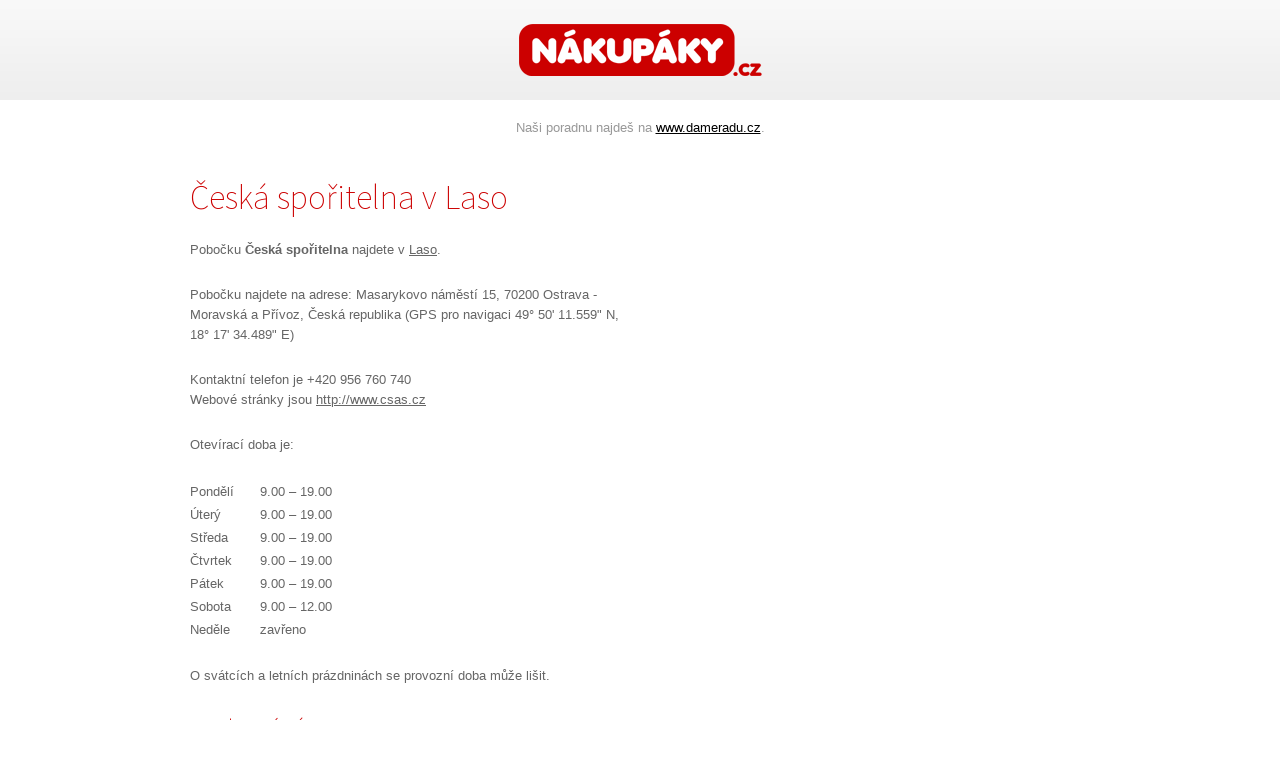

--- FILE ---
content_type: text/html
request_url: https://www.nakupaky.cz/873/ceska-sporitelna/
body_size: 2102
content:
<!DOCTYPE html PUBLIC "-//W3C//DTD XHTML 1.0 Strict//EN" "http://www.w3.org/TR/xhtml1/DTD/xhtml1-strict.dtd">
<html xmlns="http://www.w3.org/1999/xhtml" xml:lang="cs">
<head>
	<meta http-equiv="Content-Type" content="text/html; charset=utf-8" />
	<meta http-equiv="Pragma" content="no-cache" />
	<meta http-equiv="Cache-Control" content="no-cache" />
	<meta http-equiv="Expires" content="-1" />

	<meta name="robots" content="index, follow" />
	<meta name="author" content="all: (c) Webmedio.cz 2013; e-mail: info@amedio.cz" />	
	<meta name="title" content="Česká spořitelna – Laso, Ostrava — Nákupní centra v ČR" /> 

			<meta name="description" content="23. ledna 2026 Obchod Česká spořitelna najdete v obchodním centru Laso na adrese Masarykovo náměstí 15, Ostrava. Většina obchodů má otevřeno od 9.00 do 19.00Telefonní kontakt je +420 956 760 740" />
		
		
		
		
		
		
	
		
	<script type="text/javascript" src="/min/serve/g/default_js/1561465057/"></script>
	<link rel="stylesheet" type="text/css" href="/min/serve/g/default_css/1392821693/" />
	<link href='https://fonts.googleapis.com/css?family=Source+Sans+Pro:200,400&subset=latin,latin-ext' rel='stylesheet' type='text/css'>
	<script async src="https://pagead2.googlesyndication.com/pagead/js/adsbygoogle.js?client=ca-pub-0888445885747128" crossorigin="anonymous"></script>
	<title>Česká spořitelna – Laso, Ostrava — Nákupní centra v ČR</title>
</head>

<body>
	<div id='header'>
		<div class='center'>
			<div id='logo'>
				<p><a href="https://www.nakupaky.cz/">Nákupáky.cz</a></p>
			</div>
		</div>	
	</div>			
	<div id='window'>			
		<div class='center'>
            <p style="text-align: center; padding: 20px 0 0 0; color: #999; font-size: 0.8em;">Naši poradnu najdeš na <a href="https://www.dameradu.cz/">www.dameradu.cz</a>.</p>
			<div id='shop'>
		<div class='detail'>
		<h1>Česká spořitelna v Laso</h1>
					<p>Pobočku <strong>Česká spořitelna</strong> najdete v <a href="/laso/">Laso</a>.</p>
			<p>
				Pobočku najdete na adrese: 				Masarykovo náměstí 15, 70200 Ostrava - Moravská a Přívoz, Česká republika 				(GPS pro navigaci 49° 50' 11.559" N, 18° 17' 34.489" E)
			</p>
				<p>
							Kontaktní telefon je +420 956 760 740<br />
										Webové stránky jsou <a onclick="open.window(this.href);return false;" href="http://www.csas.cz">http://www.csas.cz</a>					</p>
					<p>
				Otevírací doba je:			</p>
						<table>
				<tbody>				
											
																														<tr>
							<td class='day'>Pondělí</td>
							<td class='value'>
																											9.00 &ndash; 19.00																											
							</td>
						</tr>
											
																														<tr>
							<td class='day'>Úterý</td>
							<td class='value'>
																											9.00 &ndash; 19.00																											
							</td>
						</tr>
											
																														<tr>
							<td class='day'>Středa</td>
							<td class='value'>
																											9.00 &ndash; 19.00																											
							</td>
						</tr>
											
																														<tr>
							<td class='day'>Čtvrtek</td>
							<td class='value'>
																											9.00 &ndash; 19.00																											
							</td>
						</tr>
											
																														<tr>
							<td class='day'>Pátek</td>
							<td class='value'>
																											9.00 &ndash; 19.00																											
							</td>
						</tr>
											
																														<tr>
							<td class='day'>Sobota</td>
							<td class='value'>
																											9.00 &ndash; 12.00																											
							</td>
						</tr>
											
																														<tr>
							<td class='day'>Neděle</td>
							<td class='value'>
																	zavřeno																		
							</td>
						</tr>
									</tbody>
			</table>
			<p>
				O svátcích a letních prázdninách se provozní doba může lišit.			</p>
				
	</div>
	<div class='cleaner'></div>
	<div class='job'>
		<h4>Parkování</h4>
		<p>Informace o cenách parkování a provozní době parkoviště najdete na stránce <a href="/laso/">Laso</a>.</p>
	
			</div>
			<div class='shops'>
			<h2>Další obchody v Laso</h2>
			<ul>
															
											<li><a href="/890/alema-stribro-a-zlato/">Alema - stříbro a zlato</a></li>
																										
											<li><a href="/1147/amj-kosile/">AMJ – košile</a></li>
																										
											<li><a href="/28075/balumi/">Balumi</a></li>
																										
											<li><a href="/16614/bankomat-ceska-sporitelna/">Bankomat Česká spořitelna</a></li>
																										
											<li class='last'><a href="/22465/bankomat-csob/">Bankomat ČSOB</a></li>
						<div class='cleaner'></div>
																										
											<li><a href="/925/bellinda/">Bellinda</a></li>
																										
											<li><a href="/888/bijou-adrianne/">Bijou Adrianne</a></li>
																										
											<li><a href="/895/billa/">Billa</a></li>
																										
											<li><a href="/37601/bytove-studio-drevotvar/">Bytové studio Dřevotvar</a></li>
																										
											<li class='last'><a href="/9550/cactus/">Cactus</a></li>
						<div class='cleaner'></div>
																										
											<li><a href="/894/copy-centrum/">Copy Centrum</a></li>
																										
											<li><a href="/886/caj-kava/">Čaj &amp; káva</a></li>
																										
											<li><a href="/9551/ceska-kuchyne/">Česká kuchyně</a></li>
																										
											<li><a href="/9548/clovickov/">Človíčkov</a></li>
																								
									<li class='last'><a href="/laso/">a další ...</a></li>
					
			</ul>		
			<div class='cleaner'></div>
		</div>
	</div>		</div>
	</div>		
		
	<script type="text/javascript">

  var _gaq = _gaq || [];
  _gaq.push(['_setAccount', 'UA-16016458-29']);
  _gaq.push(['_trackPageview']);

  (function() {
    var ga = document.createElement('script'); ga.type = 'text/javascript'; ga.async = true;
    ga.src = ('https:' == document.location.protocol ? 'https://ssl' : 'http://www') + '.google-analytics.com/ga.js';
    var s = document.getElementsByTagName('script')[0]; s.parentNode.insertBefore(ga, s);
  })();

</script></body>
</html>

--- FILE ---
content_type: text/html; charset=utf-8
request_url: https://www.google.com/recaptcha/api2/aframe
body_size: 253
content:
<!DOCTYPE HTML><html><head><meta http-equiv="content-type" content="text/html; charset=UTF-8"></head><body><script nonce="LkKGqlAFZNYgM6EpDWN1Yw">/** Anti-fraud and anti-abuse applications only. See google.com/recaptcha */ try{var clients={'sodar':'https://pagead2.googlesyndication.com/pagead/sodar?'};window.addEventListener("message",function(a){try{if(a.source===window.parent){var b=JSON.parse(a.data);var c=clients[b['id']];if(c){var d=document.createElement('img');d.src=c+b['params']+'&rc='+(localStorage.getItem("rc::a")?sessionStorage.getItem("rc::b"):"");window.document.body.appendChild(d);sessionStorage.setItem("rc::e",parseInt(sessionStorage.getItem("rc::e")||0)+1);localStorage.setItem("rc::h",'1769208922435');}}}catch(b){}});window.parent.postMessage("_grecaptcha_ready", "*");}catch(b){}</script></body></html>

--- FILE ---
content_type: text/css; charset=utf-8
request_url: https://www.nakupaky.cz/min/serve/g/default_css/1392821693/
body_size: 1175
content:
*{margin:0;padding:0}body{height:100%;font-family:"Arial",sans-serif;background:#fff;padding:0;margin:0}html{height:100%;padding:0;margin:0}img{border:0}fieldset{border:0}a{color:#000;text-decoration:underline}a:hover{text-decoration:none}#header{height:100px;background:url('/css/frontend/img/header-pattern.gif') repeat-x left top;text-align:center}#logo{height:100px;width:250px;margin-left:325px;background:url('/css/frontend/img/logo.png') no-repeat center center;cursor:pointer}#logo
p{display:none}div.center{width:900px;margin:0
auto;text-align:left}#window{text-align:center}#homepage{margin-top:31px;border-top:1px solid white}#homepage
div.text{background:url('/css/frontend/img/homepage-pattern.jpg') no-repeat right bottom;height:500px}#homepage
h1{font-family:'Source Sans Pro',sans-serif;font-size:2.15em;font-weight:200;margin:0
0 40px 0;padding:12px
0 0 0;color:#c00}#homepage
p{font-family:'Trebuchet MS',sans-serif;font-size: .80em;line-height:1.8em;color:#666;margin:0
0 20px 0;width:525px}#homepage
div.malls{border-top:1px solid #ccc;padding:0
0 76px 0}#homepage div.malls
h2{font-family:'Source Sans Pro',sans-serif;font-size:2.15em;font-weight:200;margin:21px
0 0 0;color:#c00}#homepage div.malls
ul{list-style-type:none;font-size: .75em;margin:32px
0 0 0;padding:0}#homepage div.malls ul
li{width:218px;line-height:1.8em;margin:0
7px 0 0;float:left}#homepage div.malls ul li
a{color:#666}#city{margin-top:31px;border-top:1px solid white;padding-bottom:100px}#city
h1{font-family:'Source Sans Pro',sans-serif;font-size:2.15em;font-weight:200;margin:0
0 21px 0;padding:12px
0 0 0;color:#c00}#city
p{font-family:'Trebuchet MS',sans-serif;font-size: .80em;line-height:1.8em;color:#666;margin:0;width:525px}#city
ul{list-style-type:none;font-size: .75em;margin:47px
0 0 0;padding:0}#city ul
li{width:218px;line-height:1.8em;margin:0
7px 0 0;float:left}#city ul li
a{color:#666}#mall{margin-top:20px;border-top:1px solid white;padding-bottom:100px}#mall
.detail{width:900px;margin:19px
0 0 0}#mall .detail
.left{width:445px;padding-right:120px;float:left}#mall .detail
.right{width:310px;padding-right:20px;padding-left:5px;padding-top:15px;float:right}#mall .detail
h1{font-family:'Source Sans Pro',sans-serif;font-size:2.15em;font-weight:200;margin:0
0 21px 0;color:#c00}#mall .detail .left
h3{font-family:'Source Sans Pro',sans-serif;font-size:2.15em;font-weight:200;margin:0
0 21px 0;color:#c00}#mall .detail .left
h4{font-family:'Source Sans Pro',sans-serif;font-size:1.2em;font-weight:400;margin:0
0 15px 0;color:#000}#mall .detail .left
ul{margin:0
0 15px 0;padding:0;list-style-type:none;font-size: .8em}#mall .detail .left ul
li{line-height:1.8em}#mall .detail .left ul li
a{color:#666}#mall .detail .left
p{font-family:sans-serif;font-size: .80em;line-height:1.8em;color:#666;margin:0
0 35px 0}#mall .detail .left p
em{font-size: .9em}#mall .detail .right
.box{margin:0
0 35px 0}#mall .detail .right .box
p{font-family:sans-serif;font-size: .75em;line-height:1.6em;color:#666;margin:0
0 16px 0}#mall .detail .right .box p
a{color:#666}#mall .detail
table{font-family:sans-serif;font-size: .80em;line-height:1.2em;color:#666;margin:0
0 25px 0;border-collapse:collapse}#mall .detail table
td{padding:4px
0}#mall .detail table
td.day{width:70px}#mall .detail table
th{padding:0
15px 0 15px}#mall .detail table
td.oh{width:100px}#mall .detail table
td.fee{text-align:center}#mall .detail .right
h3{font-family:'Source Sans Pro',sans-serif;font-size:1.2em;font-weight:400;margin:0
0 15px 0;color:#000}#mall
.shops{margin:35px
0 0 0;border-top:1px solid #ccc}#mall .shops
h2{font-family:'Source Sans Pro',sans-serif;font-size:2.15em;font-weight:200;margin:21px
0 14px 0;color:#c00}#mall .shops h2
a{color:#c00}#mall .shops
ul.alpha{font-size: .7em;margin:0
0 25px 5px;list-style-type:none;padding:0}#mall .shops ul.alpha
li{float:left;padding:0
17px 0 0;color:#ccc;text-transform:uppercase}#mall .shops ul.alpha li
a{color:#666;text-decoration:none}#mall .shops ul.alpha li a:hover{text-decoration:underline}#mall .shops
.list{margin:0}#mall .shops .list
h3{font-family:'Source Sans Pro',sans-serif;font-size:1.5em;font-weight:200;margin:37px
0 15px 0;color:#c00;text-transform:uppercase}#mall .shops .list
ul{margin:0;padding:0;list-style-type:none;font-size: .8em}#mall .shops .list ul
li{float:left;width:165px;margin:0
20px 0 0;line-height:1.8em}#mall .shops .list ul
.last{width:160px !important;margin:0
!important}#mall .shops .list ul
a{color:#666;text-decoration:none}#mall .shops .list ul a:hover{text-decoration:underline}#mall .shops
p{font-family:sans-serif;font-size: .80em;line-height:1.8em;color:#666;margin:0
0 35px 0}#mall .shops p
em{font-size: .9em}#mall .shops p
a{color:#666}#shop{margin-top:20px;border-top:1px solid white;padding-bottom:100px}#shop
.detail{width:445px;margin:19px
0 0 0;float:left}#shop
.adsense{width:336px;float:right;margin:19px
0 0 0}#shop .detail
h1{font-family:'Source Sans Pro',sans-serif;font-size:2.15em;font-weight:200;margin:0
0 22px 0;color:#c00}#shop .detail
p{font-family:sans-serif;font-size: .80em;line-height:1.6em;color:#666;margin:0
0 25px 0}#shop .detail p
a{color:#666}#shop .detail p
em{font-size: .9em}#shop .detail
table{font-family:sans-serif;font-size: .80em;line-height:1.2em;color:#666;margin:0
0 25px 0;border-collapse:collapse}#shop .detail table
td{padding:4px
0}#shop .detail table
td.day{width:70px}#shop .detail table
td.oh{width:100px}#shop
.shops{margin:35px
0 0 0;border-top:1px solid #ccc}#shop .shops
h2{font-family:'Source Sans Pro',sans-serif;font-size:2.15em;font-weight:200;margin:21px
0 30px 0;color:#c00}#shop .shops
ul{margin:0;padding:0;list-style-type:none;font-size: .8em}#shop .shops ul
li{float:left;width:165px;margin:0
20px 0 0;line-height:1.8em}#shop .shops ul
.last{width:160px !important;margin:0
!important}#shop .shops ul
a{color:#666;text-decoration:none}#shop .shops ul a:hover{text-decoration:underline}#shop .job
h4{font-family:'Source Sans Pro',sans-serif;font-size:1.8em;font-weight:200;margin:0
0 21px 0;color:#c00}#shop .job
p{font-family:sans-serif;font-size: .80em;line-height:1.6em;color:#666;margin:0
0 25px 0}#shop .job p
a{color:#666}.no{display:none !important}.cleaner{clear:both;height:0 !important;line-height:0 !important;width:0 !important;border:0
!important;font-size:1px}